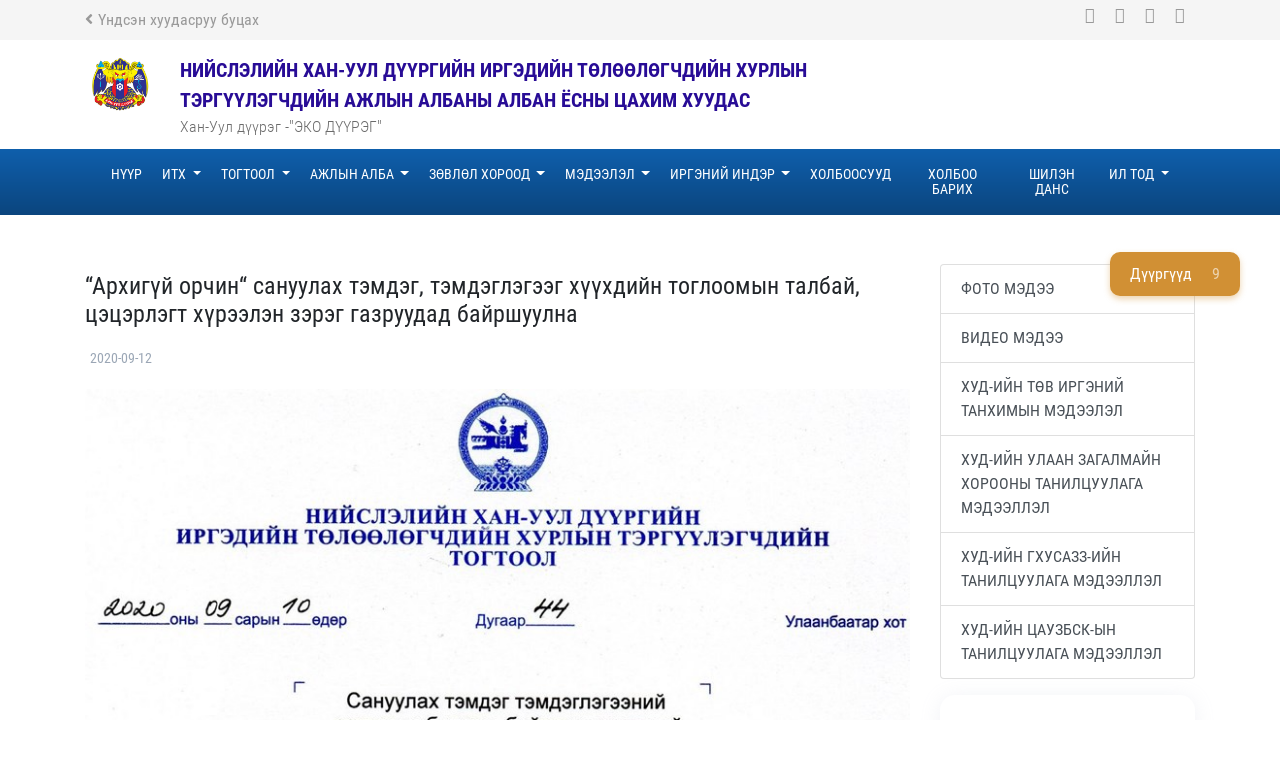

--- FILE ---
content_type: text/html; charset=UTF-8
request_url: http://khan-uul.ub.khural.mn/n/181207
body_size: 12674
content:
<!DOCTYPE html>
<html>
<head>
	<meta charset="utf-8">
	<meta name="viewport" content="width=device-width, initial-scale=1, shrink-to-fit=no">
	<title>“Архигүй орчин“ сануулах тэмдэг, тэмдэглэгээг хүүхдийн тоглоомын талбай, цэцэрлэгт хүрээлэн зэрэг газруудад байршуулна</title>
  <meta name="description" content="Нутгийн өөрөө удирдах байгууллага нь аймаг, нийслэл, сум, дүүрэгт тухайн нутаг дэвсгэрийн иргэдийн Төлөөлөгчдийн Хурал, баг, хороонд иргэдийн Нийтийн Хурал байна.">
  <meta name="author" content="Онлайнсолюшнс ХХК">
	<!-- facebook -->
	<meta property="og:url" content="http://khan-uul.ub.khural.mn/n/181207" />
	<meta property="og:type" content="website" />
	<meta property="og:title" content="“Архигүй орчин“ сануулах тэмдэг, тэмдэглэгээг хүүхдийн тоглоомын талбай, цэцэрлэгт хүрээлэн зэрэг газруудад байршуулна" />
	<meta property="og:image" content="http://103.17.109.33/medias/f50c2c3c-c20e-4920-888c-d15d0b82e034.jpg?w=850" /> 
	<meta property="og:description" content="Нутгийн өөрөө удирдах байгууллага нь аймаг, нийслэл, сум, дүүрэгт тухайн нутаг дэвсгэрийн иргэдийн Төлөөлөгчдийн Хурал, баг, хороонд иргэдийн Нийтийн Хурал байна." />
	<!-- twitter -->
	<meta name="twitter:card" content="summary" />
	<meta name="twitter:site" content="@khuralmn" />
	<meta name="twitter:title" content="“Архигүй орчин“ сануулах тэмдэг, тэмдэглэгээг хүүхдийн тоглоомын талбай, цэцэрлэгт хүрээлэн зэрэг газруудад байршуулна" />
	<meta name="twitter:description" content="Нутгийн өөрөө удирдах байгууллага нь аймаг, нийслэл, сум, дүүрэгт тухайн нутаг дэвсгэрийн иргэдийн Төлөөлөгчдийн Хурал, баг, хороонд иргэдийн Нийтийн Хурал байна." />
	<meta name="twitter:image" content="http://103.17.109.33/medias/f50c2c3c-c20e-4920-888c-d15d0b82e034.jpg?w=850" /> 
	
	<link href="/assets/css/owl.carousel.css" rel="stylesheet" type="text/css"/>
	<link href="/assets/css/owl.theme.default.css" rel="stylesheet" type="text/css"/>
	<link href="/assets/css/bootstrap.min.css" rel="stylesheet" type="text/css">
	<link rel="stylesheet" href="/themes/boot/assets/vendor/fontawesome-free/css/all.min.css">
	<link href="/assets/css/main_default.css" rel="stylesheet" type="text/css"/>	
	<style >[wire\:loading], [wire\:loading\.delay], [wire\:loading\.inline-block], [wire\:loading\.inline], [wire\:loading\.block], [wire\:loading\.flex], [wire\:loading\.table], [wire\:loading\.grid], [wire\:loading\.inline-flex] {display: none;}[wire\:loading\.delay\.shortest], [wire\:loading\.delay\.shorter], [wire\:loading\.delay\.short], [wire\:loading\.delay\.long], [wire\:loading\.delay\.longer], [wire\:loading\.delay\.longest] {display:none;}[wire\:offline] {display: none;}[wire\:dirty]:not(textarea):not(input):not(select) {display: none;}input:-webkit-autofill, select:-webkit-autofill, textarea:-webkit-autofill {animation-duration: 50000s;animation-name: livewireautofill;}@keyframes livewireautofill { from {} }</style>

</head>
<body class="country-body">
	<div class="container-fluid">
		<div class="row top-line">
			<div class="container">
				<div class="row">
					<div class="col-6">
						<a href="http://khural.mn" class="back-home"><i class="fa fa-angle-left"></i>Үндсэн хуудасруу буцах</a>
					</div>
					<div class="col-6 text-right">
						<ul class="top-line-social">
							<li>
								<a href=""><i class="fa fa-facebook"></i></a>
							</li>
							<li>
								<a href=""><i class="fa fa-twitter"></i></a>
							</li>
							<li>
								<a href=""><i class="fa fa-youtube"></i></a>
							</li>
							<li>
								<a href=""><i class="fa fa-instagram"></i></a>
							</li>
						</ul>
					</div>
				</div>
			</div>
		</div>		<div class="row header">
			<div class="container">
				<div class="row">
					<div class="col-lg-12 col-md-12 col-sm-12 logo-wrapper">
						<div class="row">
							<div class="col-3 col-lg-1 col-md-4 logo">
								<a href="/"><img src="/storage/pictures/logo/1e011989-1094-4f49-bfa5-38e714950be7.jpg" style="width:70px"></a>
							</div>
							<div class="col-7 col-lg-7 col-md-8 organization-name">
								<p class="default-name">
									НИЙСЛЭЛИЙН ХАН-УУЛ ДҮҮРГИЙН ИРГЭДИЙН ТӨЛӨӨЛӨГЧДИЙН ХУРЛЫН ТЭРГҮҮЛЭГЧДИЙН АЖЛЫН АЛБАНЫ АЛБАН ЁСНЫ ЦАХИМ ХУУДАС 
								</p>
								<p class="mobile-name">
									НИЙСЛЭЛИЙН ХАН-УУЛ ДҮҮРГИЙН ИРГЭДИЙН ТӨЛӨӨЛӨГЧДИЙН ХУРЛЫН ТЭРГҮҮЛЭГЧДИЙН АЖЛЫН АЛБАНЫ АЛБАН ЁСНЫ ЦАХИМ ХУУДАС 
								</p>
								<span class="default-name">Хан-Уул дүүрэг -&quot;ЭКО ДҮҮРЭГ&quot;</span>
								<span class="mobile-name">Хан-Уул дүүрэг -&quot;ЭКО ДҮҮРЭГ&quot;</span>
							</div>
							<div class="col-2 col-lg-2 col-md-2 mobile-menu">
								<button class="navbar-toggler" type="button" data-toggle="collapse" data-target="#navbarNavDropdown" aria-controls="navbarNavDropdown" aria-expanded="false" aria-label="Toggle navigation">
								   <i class="fa fa-bars"></i></button>
							</div>
						</div>
					</div>					
				</div>
			</div>
		</div>		<div class="row">
			<div class="col-lg-12 col-md-12 col-sm-12 country-menu">
				<div class="container">
					<nav class="navbar navbar-expand-md navbar-light">
					  <div class="collapse navbar-collapse" id="navbarNavDropdown">
						<ul class="navbar-nav">
																					 										 
									<li class="nav-item">
										<a class="nav-link" href="/c/487" style="text-transform: uppercase;">
											Нүүр
										</a>
									</li>
									 
								 
              							 																		  <li class="nav-item dropdown">
									  <a class="nav-link dropdown-toggle" href="#!" id="navbarDropdownMenuLink" data-toggle="dropdown" aria-haspopup="true" aria-expanded="false">
										  ИТХ
									  </a>
									  <ul class="dropdown-menu dropdown-menu-left" aria-labelledby="navbarDropdownMenuLink">
                    																						<li>
												<a class="dropdown-item" href="/cv?type=8">	
													Дарга
												</a>
                      </li>
																																											<li>
												<a class="dropdown-item" href="/cv?type=15">	
													Зөвлөл
												</a>
                      </li>
																																											<li>
												<a class="dropdown-item" href="/cv?type=16">	
													Төлөөлөгчид
												</a>
                      </li>
																																											<li>
												<a class="dropdown-item" href="/c/17454">	
													ИНХ-ын дарга
												</a>
                      </li>
																																											<li>
												<a class="dropdown-item" href="/n/59724">	
													Хороодын Иргэний танхимын ажилчид
												</a>
                      </li>
																														  </ul>
								  </li>
                   
								 
              							 																		  <li class="nav-item dropdown">
									  <a class="nav-link dropdown-toggle" href="#!" id="navbarDropdownMenuLink" data-toggle="dropdown" aria-haspopup="true" aria-expanded="false">
										  Тогтоол
									  </a>
									  <ul class="dropdown-menu dropdown-menu-left" aria-labelledby="navbarDropdownMenuLink">
                    																						<li>
												<a class="dropdown-item" href="/c/17548">	
													ИТХ-ын Хуралдааны тогтоол
												</a>
                      </li>
																																											<li>
												<a class="dropdown-item" href="/c/17547">	
													ИТХ-ын Зөвлөлийн хуралдааны тогтоол
												</a>
                      </li>
																														  </ul>
								  </li>
                   
								 
              							 																		  <li class="nav-item dropdown">
									  <a class="nav-link dropdown-toggle" href="#!" id="navbarDropdownMenuLink" data-toggle="dropdown" aria-haspopup="true" aria-expanded="false">
										  Ажлын алба
									  </a>
									  <ul class="dropdown-menu dropdown-menu-left" aria-labelledby="navbarDropdownMenuLink">
                    																						<li>
												<a class="dropdown-item" href="">	
													Хуралдаан зохион байгуулалтын хэлтэс
												</a>
                      </li>
																																											<li>
												<a class="dropdown-item" href="">	
													Хууль, эрх зүй, олон нийттэй харилцах хэлтэс
												</a>
                      </li>
																																											<li>
												<a class="dropdown-item" href="">	
													Санхүү захиргааны хэлтэс
												</a>
                      </li>
																														  </ul>
								  </li>
                   
								 
              							 																		  <li class="nav-item dropdown">
									  <a class="nav-link dropdown-toggle" href="#!" id="navbarDropdownMenuLink" data-toggle="dropdown" aria-haspopup="true" aria-expanded="false">
										  Зөвлөл хороод
									  </a>
									  <ul class="dropdown-menu dropdown-menu-left" aria-labelledby="navbarDropdownMenuLink">
                    																						<li>
												<a class="dropdown-item" href="">	
													Гэмт хэргээс Урдчилан Сэргийлэх ажлыг зохицуулах Салбар зөвлөл
												</a>
                      </li>
																																											<li>
												<a class="dropdown-item" href="">	
													Цагаатгах ажлыг удирдан зохион байгуулах салбар комисс
												</a>
                      </li>
																																											<li>
												<a class="dropdown-item" href="">	
													Гамшгийн эрсдлийг бууруулах орон нутгийн зөвлөл
												</a>
                      </li>
																																											<li>
												<a class="dropdown-item" href="">	
													Хан-Уул дүүргийн Улаан загалмайн хороо
												</a>
                      </li>
																														  </ul>
								  </li>
                   
								 
              							 																		  <li class="nav-item dropdown">
									  <a class="nav-link dropdown-toggle" href="#!" id="navbarDropdownMenuLink" data-toggle="dropdown" aria-haspopup="true" aria-expanded="false">
										  Мэдээлэл
									  </a>
									  <ul class="dropdown-menu dropdown-menu-left" aria-labelledby="navbarDropdownMenuLink">
                    																						<li>
												<a class="dropdown-item" href="/c/487">	
													Фото мэдээ
												</a>
                      </li>
																																											<li>
												<a class="dropdown-item" href="/c/487">	
													Видео мэдээ
												</a>
                      </li>
																																											<li>
												<a class="dropdown-item" href="/c/487">	
													Ярилцлага
												</a>
                      </li>
																														  </ul>
								  </li>
                   
								 
              							 																		  <li class="nav-item dropdown">
									  <a class="nav-link dropdown-toggle" href="#!" id="navbarDropdownMenuLink" data-toggle="dropdown" aria-haspopup="true" aria-expanded="false">
										  Иргэний индэр
									  </a>
									  <ul class="dropdown-menu dropdown-menu-left" aria-labelledby="navbarDropdownMenuLink">
                    																						<li>
												<a class="dropdown-item" href="forums">	
													Хэлэлцүүлэг
												</a>
                      </li>
																																											<li>
												<a class="dropdown-item" href="polls">	
													Санал асуулга
												</a>
                      </li>
																														  </ul>
								  </li>
                   
								 
              							 										 
									<li class="nav-item">
										<a class="nav-link" href="/links" style="text-transform: uppercase;">
											Холбоосууд
										</a>
									</li>
									 
								 
              							 										 
									<li class="nav-item">
										<a class="nav-link" href="/contact" style="text-transform: uppercase;">
											Холбоо барих
										</a>
									</li>
									 
								 
              							 										 
									<li class="nav-item">
										<a class="nav-link" href="http://www.shilendans.gov.mn/org/4491" style="text-transform: uppercase;">
											Шилэн данс
										</a>
									</li>
									 
								 
              							 																		  <li class="nav-item dropdown">
									  <a class="nav-link dropdown-toggle" href="#!" id="navbarDropdownMenuLink" data-toggle="dropdown" aria-haspopup="true" aria-expanded="false">
										  Ил Тод 
									  </a>
									  <ul class="dropdown-menu dropdown-menu-left" aria-labelledby="navbarDropdownMenuLink">
                    																						<li>
												<a class="dropdown-item" href="/c/18463">	
													Санхүүгийн тайлан
												</a>
                      </li>
																																											<li>
												<a class="dropdown-item" href="/c/18459">	
													Байгууллагын төсөв,орон тоо
												</a>
                      </li>
																																											<li>
												<a class="dropdown-item" href="/c/18462">	
													Төсвийн гүйцэтгэлийн мэдээ 
												</a>
                      </li>
																																											<li>
												<a class="dropdown-item" href="/c/18464">	
													Хяналт шалгалт дүгнэлт
												</a>
                      </li>
																														  </ul>
								  </li>
                   
								 
              														
						</ul>
					  </div>
					</nav>
				</div>
			</div>
		</div>		<ul id="right-fixed-menu">
		<li>
			<a href="#" data-toggle="modal" data-target="#sum-modal">Дүүргүүд<span>9</span></a>
		</li>
	</ul>
		    <div class="row"> 
			<div class="container article-detail">
				<div class="row mt-5 mb-5">
					<div class="col-lg-9 mb-3">
						<h3 class="mt-2">“Архигүй орчин“ сануулах тэмдэг, тэмдэглэгээг хүүхдийн тоглоомын талбай, цэцэрлэгт хүрээлэн зэрэг газруудад байршуулна</h3>
            <div class="row" style="margin-bottom: 10px;">
              <div class="col-5">
                <p class="date">
									<i class="fa fa-calendar-o"></i>2020-09-12
								</p>
              </div>
              <div class="col-7 text-right">
                <!-- share btns -->
                <div class="addthis_inline_share_toolbox_5j7t"></div>
              </div>
            </div>
						
						<!-- Эхэнд гарах зураг -->
												<img class="img-fluid" src="http://103.17.109.33/medias/f50c2c3c-c20e-4920-888c-d15d0b82e034.jpg?w=850">
												
            <div id="content">

							              <div class="kvgmc6g5 cxmmr5t8 oygrvhab hcukyx3x c1et5uql ii04i59q" style="overflow-wrap: break-word; margin: 0px; white-space: pre-wrap; font-family: &quot;Segoe UI Historic&quot;, &quot;Segoe UI&quot;, Helvetica, Arial, sans-serif; color: rgb(5, 5, 5); font-size: 15px;"><div dir="auto" style="font-family: inherit;"><span style="font-family: inherit;">Хан-Уул дүүргийн Иргэдийн Төлөөлөгчдийн хурал, Засаг даргын тамгын газар, дүүргийн ГХУСАЗСЗөвлөл хамтран  “Архигүй орчин” хөтөлбөрийг хэрэгжүүлж байна. Уг хөтөлбөр нь архи  согтууруулах ундааны хор хөнөөлийг олон нийтэд таниулах,  гэр бүлийн хүчирхийлэл,  аливаа гэмт хэргээс  урьдчилан сэргийлэх зорилготой  юм. </span><br></div></div><div class="o9v6fnle cxmmr5t8 oygrvhab hcukyx3x c1et5uql ii04i59q" style="overflow-wrap: break-word; margin: 0.5em 0px 0px; white-space: pre-wrap; font-family: &quot;Segoe UI Historic&quot;, &quot;Segoe UI&quot;, Helvetica, Arial, sans-serif; color: rgb(5, 5, 5); font-size: 15px;"><div dir="auto" style="font-family: inherit;">Тэгвэл тус хөтөлбөрийн хүрээнд ХУД-ийн ИТХ-ын  тэргүүлэгчдийн №44 дүгээр тогтоолоор дүүргийн нутаг дэвсгэрийн хэмжээнд нийтийн эзэмшлийн гудамж талбайд "Архигүй орчин" сануулах тэмдэг тэмдэглэгээг  байршуулах, тус ажлыг зохион байгуулах, хэрэгжилтэд хяналт тавьж ажиллахыг холбогдох албаны хүмүүст үүрэг болголоо.</div><div dir="auto" style="font-family: inherit;">"Архигүй орчин" сануулах тэмдэг тэмдэглэгээний загварыг болон байршуулах газруудын чиглэлийг гаргажээ. Үүнд:</div><div dir="auto" style="font-family: inherit;">• Хүүхдийн тоглоомын талбай</div><div dir="auto" style="font-family: inherit;">• Спортын талбай</div><div dir="auto" style="font-family: inherit;">• Цэцэрлэгт хүрээлэн</div><div dir="auto" style="font-family: inherit;">• Нийтийн эзэмшлийн гудамж талбай зэрэг газруудад байршуулахаар ажиллаж байна.</div></div>
							
							
														
            </div>

						
						 
																												
						 
							<!-- зураг ба файл -->
														
														<div class="mt-3">
								<img src="http://103.17.109.33/medias/455053e7-d431-4c9f-ae77-b6292a8a205b.jpg?w=850" alt="" class="img-fluid">
							</div>
																				
						            
					</div>
					<div class="col-lg-3">
						<div class="list-group mb-3">
														<a style="text-transform: uppercase;" href="/c/488" class="list-group-item list-group-item-action">Фото мэдээ</a>
														<a style="text-transform: uppercase;" href="/c/489" class="list-group-item list-group-item-action">Видео мэдээ</a>
														<a style="text-transform: uppercase;" href="/c/17565" class="list-group-item list-group-item-action">ХУД-ийн Төв Иргэний танхимын мэдээлэл</a>
														<a style="text-transform: uppercase;" href="/c/17578" class="list-group-item list-group-item-action">ХУД-ийн Улаан ЗАГАЛМАЙН хорооны танилцуулага мэдээллэл</a>
														<a style="text-transform: uppercase;" href="/c/17579" class="list-group-item list-group-item-action">ХУД-ийн ГХУСАЗЗ-ийн танилцуулага мэдээллэл</a>
														<a style="text-transform: uppercase;" href="/c/17651" class="list-group-item list-group-item-action">ХУД-ийн ЦАУЗБСК-ын танилцуулага  мэдээллэл</a>
														
						</div>
												
						<div wire:id="L9RNSp9baHaw4Oe0aCxn" wire:initial-data="{&quot;fingerprint&quot;:{&quot;id&quot;:&quot;L9RNSp9baHaw4Oe0aCxn&quot;,&quot;name&quot;:&quot;poll-form&quot;,&quot;locale&quot;:&quot;en&quot;,&quot;path&quot;:&quot;n\/181207&quot;,&quot;method&quot;:&quot;GET&quot;,&quot;v&quot;:&quot;acj&quot;},&quot;effects&quot;:{&quot;listeners&quot;:[]},&quot;serverMemo&quot;:{&quot;children&quot;:[],&quot;errors&quot;:[],&quot;htmlHash&quot;:&quot;18ffdd48&quot;,&quot;data&quot;:{&quot;site_id&quot;:10,&quot;poll_id&quot;:null,&quot;poll&quot;:[],&quot;questions&quot;:{&quot;3&quot;:{&quot;t&quot;:8384,&quot;n&quot;:&quot;\u0421\u0430\u0439\u043d \u0442\u0443\u0440\u0448\u043b\u0430\u0433\u0430&quot;},&quot;4&quot;:{&quot;t&quot;:1061,&quot;n&quot;:&quot;\u0425\u0443\u0443\u043b\u044c \u0442\u043e\u0433\u0442\u043e\u043e\u043c\u0436&quot;},&quot;5&quot;:{&quot;t&quot;:316,&quot;n&quot;:&quot;\u0426\u0430\u0445\u0438\u043c \u0445\u0438\u0447\u044d\u044d\u043b&quot;},&quot;6&quot;:{&quot;t&quot;:344,&quot;n&quot;:&quot;\u0413\u0430\u0440\u044b\u043d \u0430\u0432\u043b\u0430\u0433\u0430&quot;}},&quot;total_vote&quot;:10105,&quot;answer&quot;:null,&quot;is_voted&quot;:0,&quot;voted&quot;:null,&quot;link_to_others&quot;:true},&quot;dataMeta&quot;:{&quot;models&quot;:{&quot;poll&quot;:{&quot;class&quot;:&quot;App\\Models\\Poll&quot;,&quot;id&quot;:3,&quot;relations&quot;:[&quot;questions&quot;],&quot;connection&quot;:&quot;mysql&quot;,&quot;collectionClass&quot;:null}}},&quot;checksum&quot;:&quot;8b3982f3b0af41ff4562e0051792a982f9bd5ea4eef79de0e41b759189039dcd&quot;}}" class="special-block">
    <h4>ТА KHURAL.MN –Д ЯМАР ЧИГЛЭЛИЙН МЭДЭЭ ОРУУЛАХ ХЭРЭГТЭЙ ГЭЖ ҮЗЭЖ БАЙНА ВЭ?</h4>санал өгсөн: 10105 
    <hr>
    <form action="#">
                    <div class="custom-control custom-radio mb-3">
            <input type="radio" wire:model="answer" value="3" id="customRadio3" name="answer" class="custom-control-input" >
            <label class="custom-control-label" for="customRadio3">Сайн туршлага</label>
            <div class="progress mt-1">
                                <div class="progress-bar progress-bar-striped" role="progressbar" style="width: 83%" aria-valuenow="83" aria-valuemin="0" aria-valuemax="100">
                8384 / 83%
                </div>
            </div>
        </div>
                <div class="custom-control custom-radio mb-3">
            <input type="radio" wire:model="answer" value="4" id="customRadio4" name="answer" class="custom-control-input" >
            <label class="custom-control-label" for="customRadio4">Хууль тогтоомж</label>
            <div class="progress mt-1">
                                <div class="progress-bar progress-bar-striped" role="progressbar" style="width: 10%" aria-valuenow="10" aria-valuemin="0" aria-valuemax="100">
                1061 / 10%
                </div>
            </div>
        </div>
                <div class="custom-control custom-radio mb-3">
            <input type="radio" wire:model="answer" value="5" id="customRadio5" name="answer" class="custom-control-input" >
            <label class="custom-control-label" for="customRadio5">Цахим хичээл</label>
            <div class="progress mt-1">
                                <div class="progress-bar progress-bar-striped" role="progressbar" style="width: 3%" aria-valuenow="3" aria-valuemin="0" aria-valuemax="100">
                316 / 3%
                </div>
            </div>
        </div>
                <div class="custom-control custom-radio mb-3">
            <input type="radio" wire:model="answer" value="6" id="customRadio6" name="answer" class="custom-control-input" >
            <label class="custom-control-label" for="customRadio6">Гарын авлага</label>
            <div class="progress mt-1">
                                <div class="progress-bar progress-bar-striped" role="progressbar" style="width: 3%" aria-valuenow="3" aria-valuemin="0" aria-valuemax="100">
                344 / 3%
                </div>
            </div>
        </div>
            
    <div class="row">
        <div class="col">
                        <button wire:click.prevent="postSanal" class="btn btn-sm btn-outline-primary form-control">Санал өгөх</button>
                    </div>
    </div>
    </form>
        <div class="row mt-2">
        <div class="col text-right">
            <a href="/polls" class="no-background-more">
                Бусад санал асуулга <i class="fa fa-long-arrow-right"></i>
            </a>
        </div>
    </div>
    </div>
<!-- Livewire Component wire-end:L9RNSp9baHaw4Oe0aCxn -->					</div>
				</div>
			</div>
		</div>
		
		<div class="modal fade right-menu-modal" id="sum-modal" tabindex="-1" role="dialog" aria-labelledby="duureg-modal" aria-hidden="true">
			<div class="modal-dialog" role="document">
				<div class="modal-content">
					<div class="modal-header">
				        <button type="button" class="close" data-dismiss="modal">&times;</button>
				     </div>
					<div class="modal-body">
						<ul class="modal-country-list">
														<li>
								<a href="http://baganuur.ub.khural.mn">Багануур</a>
							</li>
														<li>
								<a href="http://bagakhangai.ub.khural.mn">Багахангай</a>
							</li>
														<li>
								<a href="http://bayangol.ub.khural.mn">Баянгол</a>
							</li>
														<li>
								<a href="http://bayanzurkh.ub.khural.mn">Баянзүрх</a>
							</li>
														<li>
								<a href="http://nalaikh.ub.khural.mn">Налайх</a>
							</li>
														<li>
								<a href="http://songinokhairkhan.ub.khural.mn">Сонгинохайрхан</a>
							</li>
														<li>
								<a href="http://sukhbaatar.ub.khural.mn">Сүхбаатар</a>
							</li>
														<li>
								<a href="http://khan-uul.ub.khural.mn">Хан-Уул</a>
							</li>
														<li>
								<a href="http://chingeltei.ub.khural.mn">Чингэлтэй</a>
							</li>
													</ul>
					</div>
				</div>
			</div>
		</div>		<div class="row footer green-gradient">
			<div class="container">
				<div class="row footer-info-section">
					<div class="col-lg-8">
						<a href="" class="logo-wrapper">
							<div class="row">
								<div class="col-3 col-lg-2 col-md-2 logo">
									<img src="/storage/pictures/logo/1e011989-1094-4f49-bfa5-38e714950be7.jpg" style="width:70px">
								</div>
								<div class="col-9 col-lg-10 col-md-10 organization-name white">
									<p class="default-name">
										НИЙСЛЭЛИЙН ХАН-УУЛ ДҮҮРГИЙН ИРГЭДИЙН ТӨЛӨӨЛӨГЧДИЙН ХУРЛЫН ТЭРГҮҮЛЭГЧДИЙН АЖЛЫН АЛБАНЫ АЛБАН ЁСНЫ ЦАХИМ ХУУДАС 
									</p>
									<p class="mobile-name">
										НИЙСЛЭЛИЙН ХАН-УУЛ ДҮҮРГИЙН ИРГЭДИЙН ТӨЛӨӨЛӨГЧДИЙН ХУРЛЫН ТЭРГҮҮЛЭГЧДИЙН АЖЛЫН АЛБАНЫ АЛБАН ЁСНЫ ЦАХИМ ХУУДАС 
									</p>
									<span class="default-name" style="color:#cecece">Хан-Уул дүүрэг -&quot;ЭКО ДҮҮРЭГ&quot;</span>
									<span class="mobile-name">Хан-Уул дүүрэг -&quot;ЭКО ДҮҮРЭГ&quot;</span>
									
								</div>
							</div>
						</a>
						<div class="row footer-copyright-section mt-3">
							<div class="col-lg-8">
								© 2014-2022 Khural.mn. Бүх эрх хуулиар хамгаалагдсан.
								<p>Швейцарын Засгийн газрын санхүүжилттэй “Монгол Улсын төлөөллийн байгууллагыг бэхжүүлэх нь” төслөөс дэмжлэг үзүүлэв.</p>
								<p>	Хөгжүүлсэн: Онлайнсолюшнс ХХК. 2020-2026он.</p>
							</div>
						
						</div>
					</div>
					<div class="col-lg-4">
						<div class="row footer-stats">
							<!--
							<div class="col-6 col-md-4">
								<p>Өнөөдөр</p>
								<span>16121</span>
							</div>
							<div class="col-6 col-md-4">
								<p>Нийт</p>
								<span>1213512</span>
							</div>
							-->
							<div class="col-lg-12 col-md-4 col-sm-12">
								<p style="margin-top: 0px">Монгол Улс,УЛААНБААТАР ХОТ ХАН-УУЛ ДҮҮРЭГ ИРГЭДЭД ҮЙЛЧЛЭХ ТӨВ БАЙР</p>
								<p style="margin-bottom: 0px">Утас:  +976 70132496 </p>
								<p style="margin-top: 0px">Э-Мэйл: contact@KHAN-UUL.UB.KHURAL.MN</p>
							</div>
							<div class="col-lg-12 col-md-4 col-sm-12">
								<p>Сошиал холбоосууд</p>
								<ul class="social">
																		<li>
										<a href="https://www.facebook.com/khanuuldist/"><i class="fab fa-facebook"></i></a>
									</li>
																																												</ul>
							</div>
						</div>
					</div>
				</div>
				
				
				
				
			</div>
		</div>	</div>
	<script src="/assets/js/jquery-3.5.1.min.js"></script>
	<script src="/assets/js/bootstrap.bundle.min.js"></script>
	<script src="/assets/js/owl.carousel.min.js"></script>
	<script src="/vendor/livewire/livewire.js?id=90730a3b0e7144480175" data-turbo-eval="false" data-turbolinks-eval="false" ></script><script data-turbo-eval="false" data-turbolinks-eval="false" >window.livewire = new Livewire();window.Livewire = window.livewire;window.livewire_app_url = '';window.livewire_token = 'nWIWyX3tQdABYZsgCI7ynMqXtsWlgaoX9ERR4bx4';window.deferLoadingAlpine = function (callback) {window.addEventListener('livewire:load', function () {callback();});};let started = false;window.addEventListener('alpine:initializing', function () {if (! started) {window.livewire.start();started = true;}});document.addEventListener("DOMContentLoaded", function () {if (! started) {window.livewire.start();started = true;}});</script>
	<!-- Global site tag (gtag.js) - Google Analytics -->
<script async src="https://www.googletagmanager.com/gtag/js?id=G-SNS0XZT4HR"></script>
<script>
  window.dataLayer = window.dataLayer || [];
  function gtag(){dataLayer.push(arguments);}
  gtag('js', new Date());

  gtag('config', 'G-SNS0XZT4HR');
</script>
	<script src="https://cdn.jsdelivr.net/npm/sweetalert2@10"></script>
	<script>
    /**** Livewire Alert Scripts ****/
    (()=>{var __webpack_modules__={757:(e,t,r)=>{e.exports=r(666)},666:e=>{var t=function(e){"use strict";var t,r=Object.prototype,n=r.hasOwnProperty,o="function"==typeof Symbol?Symbol:{},i=o.iterator||"@@iterator",a=o.asyncIterator||"@@asyncIterator",c=o.toStringTag||"@@toStringTag";function s(e,t,r){return Object.defineProperty(e,t,{value:r,enumerable:!0,configurable:!0,writable:!0}),e[t]}try{s({},"")}catch(e){s=function(e,t,r){return e[t]=r}}function l(e,t,r,n){var o=t&&t.prototype instanceof y?t:y,i=Object.create(o.prototype),a=new x(n||[]);return i._invoke=function(e,t,r){var n=f;return function(o,i){if(n===p)throw new Error("Generator is already running");if(n===d){if("throw"===o)throw i;return S()}for(r.method=o,r.arg=i;;){var a=r.delegate;if(a){var c=L(a,r);if(c){if(c===h)continue;return c}}if("next"===r.method)r.sent=r._sent=r.arg;else if("throw"===r.method){if(n===f)throw n=d,r.arg;r.dispatchException(r.arg)}else"return"===r.method&&r.abrupt("return",r.arg);n=p;var s=u(e,t,r);if("normal"===s.type){if(n=r.done?d:_,s.arg===h)continue;return{value:s.arg,done:r.done}}"throw"===s.type&&(n=d,r.method="throw",r.arg=s.arg)}}}(e,r,a),i}function u(e,t,r){try{return{type:"normal",arg:e.call(t,r)}}catch(e){return{type:"throw",arg:e}}}e.wrap=l;var f="suspendedStart",_="suspendedYield",p="executing",d="completed",h={};function y(){}function v(){}function m(){}var b={};s(b,i,(function(){return this}));var w=Object.getPrototypeOf,g=w&&w(w(D([])));g&&g!==r&&n.call(g,i)&&(b=g);var O=m.prototype=y.prototype=Object.create(b);function E(e){["next","throw","return"].forEach((function(t){s(e,t,(function(e){return this._invoke(t,e)}))}))}function k(e,t){function r(o,i,a,c){var s=u(e[o],e,i);if("throw"!==s.type){var l=s.arg,f=l.value;return f&&"object"==typeof f&&n.call(f,"__await")?t.resolve(f.__await).then((function(e){r("next",e,a,c)}),(function(e){r("throw",e,a,c)})):t.resolve(f).then((function(e){l.value=e,a(l)}),(function(e){return r("throw",e,a,c)}))}c(s.arg)}var o;this._invoke=function(e,n){function i(){return new t((function(t,o){r(e,n,t,o)}))}return o=o?o.then(i,i):i()}}function L(e,r){var n=e.iterator[r.method];if(n===t){if(r.delegate=null,"throw"===r.method){if(e.iterator.return&&(r.method="return",r.arg=t,L(e,r),"throw"===r.method))return h;r.method="throw",r.arg=new TypeError("The iterator does not provide a 'throw' method")}return h}var o=u(n,e.iterator,r.arg);if("throw"===o.type)return r.method="throw",r.arg=o.arg,r.delegate=null,h;var i=o.arg;return i?i.done?(r[e.resultName]=i.value,r.next=e.nextLoc,"return"!==r.method&&(r.method="next",r.arg=t),r.delegate=null,h):i:(r.method="throw",r.arg=new TypeError("iterator result is not an object"),r.delegate=null,h)}function j(e){var t={tryLoc:e[0]};1 in e&&(t.catchLoc=e[1]),2 in e&&(t.finallyLoc=e[2],t.afterLoc=e[3]),this.tryEntries.push(t)}function P(e){var t=e.completion||{};t.type="normal",delete t.arg,e.completion=t}function x(e){this.tryEntries=[{tryLoc:"root"}],e.forEach(j,this),this.reset(!0)}function D(e){if(e){var r=e[i];if(r)return r.call(e);if("function"==typeof e.next)return e;if(!isNaN(e.length)){var o=-1,a=function r(){for(;++o<e.length;)if(n.call(e,o))return r.value=e[o],r.done=!1,r;return r.value=t,r.done=!0,r};return a.next=a}}return{next:S}}function S(){return{value:t,done:!0}}return v.prototype=m,s(O,"constructor",m),s(m,"constructor",v),v.displayName=s(m,c,"GeneratorFunction"),e.isGeneratorFunction=function(e){var t="function"==typeof e&&e.constructor;return!!t&&(t===v||"GeneratorFunction"===(t.displayName||t.name))},e.mark=function(e){return Object.setPrototypeOf?Object.setPrototypeOf(e,m):(e.__proto__=m,s(e,c,"GeneratorFunction")),e.prototype=Object.create(O),e},e.awrap=function(e){return{__await:e}},E(k.prototype),s(k.prototype,a,(function(){return this})),e.AsyncIterator=k,e.async=function(t,r,n,o,i){void 0===i&&(i=Promise);var a=new k(l(t,r,n,o),i);return e.isGeneratorFunction(r)?a:a.next().then((function(e){return e.done?e.value:a.next()}))},E(O),s(O,c,"Generator"),s(O,i,(function(){return this})),s(O,"toString",(function(){return"[object Generator]"})),e.keys=function(e){var t=[];for(var r in e)t.push(r);return t.reverse(),function r(){for(;t.length;){var n=t.pop();if(n in e)return r.value=n,r.done=!1,r}return r.done=!0,r}},e.values=D,x.prototype={constructor:x,reset:function(e){if(this.prev=0,this.next=0,this.sent=this._sent=t,this.done=!1,this.delegate=null,this.method="next",this.arg=t,this.tryEntries.forEach(P),!e)for(var r in this)"t"===r.charAt(0)&&n.call(this,r)&&!isNaN(+r.slice(1))&&(this[r]=t)},stop:function(){this.done=!0;var e=this.tryEntries[0].completion;if("throw"===e.type)throw e.arg;return this.rval},dispatchException:function(e){if(this.done)throw e;var r=this;function o(n,o){return c.type="throw",c.arg=e,r.next=n,o&&(r.method="next",r.arg=t),!!o}for(var i=this.tryEntries.length-1;i>=0;--i){var a=this.tryEntries[i],c=a.completion;if("root"===a.tryLoc)return o("end");if(a.tryLoc<=this.prev){var s=n.call(a,"catchLoc"),l=n.call(a,"finallyLoc");if(s&&l){if(this.prev<a.catchLoc)return o(a.catchLoc,!0);if(this.prev<a.finallyLoc)return o(a.finallyLoc)}else if(s){if(this.prev<a.catchLoc)return o(a.catchLoc,!0)}else{if(!l)throw new Error("try statement without catch or finally");if(this.prev<a.finallyLoc)return o(a.finallyLoc)}}}},abrupt:function(e,t){for(var r=this.tryEntries.length-1;r>=0;--r){var o=this.tryEntries[r];if(o.tryLoc<=this.prev&&n.call(o,"finallyLoc")&&this.prev<o.finallyLoc){var i=o;break}}i&&("break"===e||"continue"===e)&&i.tryLoc<=t&&t<=i.finallyLoc&&(i=null);var a=i?i.completion:{};return a.type=e,a.arg=t,i?(this.method="next",this.next=i.finallyLoc,h):this.complete(a)},complete:function(e,t){if("throw"===e.type)throw e.arg;return"break"===e.type||"continue"===e.type?this.next=e.arg:"return"===e.type?(this.rval=this.arg=e.arg,this.method="return",this.next="end"):"normal"===e.type&&t&&(this.next=t),h},finish:function(e){for(var t=this.tryEntries.length-1;t>=0;--t){var r=this.tryEntries[t];if(r.finallyLoc===e)return this.complete(r.completion,r.afterLoc),P(r),h}},catch:function(e){for(var t=this.tryEntries.length-1;t>=0;--t){var r=this.tryEntries[t];if(r.tryLoc===e){var n=r.completion;if("throw"===n.type){var o=n.arg;P(r)}return o}}throw new Error("illegal catch attempt")},delegateYield:function(e,r,n){return this.delegate={iterator:D(e),resultName:r,nextLoc:n},"next"===this.method&&(this.arg=t),h}},e}(e.exports);try{regeneratorRuntime=t}catch(e){"object"==typeof globalThis?globalThis.regeneratorRuntime=t:Function("r","regeneratorRuntime = r")(t)}}},__webpack_module_cache__={};function __webpack_require__(e){var t=__webpack_module_cache__[e];if(void 0!==t)return t.exports;var r=__webpack_module_cache__[e]={exports:{}};return __webpack_modules__[e](r,r.exports,__webpack_require__),r.exports}__webpack_require__.n=e=>{var t=e&&e.__esModule?()=>e.default:()=>e;return __webpack_require__.d(t,{a:t}),t},__webpack_require__.d=(e,t)=>{for(var r in t)__webpack_require__.o(t,r)&&!__webpack_require__.o(e,r)&&Object.defineProperty(e,r,{enumerable:!0,get:t[r]})},__webpack_require__.o=(e,t)=>Object.prototype.hasOwnProperty.call(e,t);var __webpack_exports__={};(()=>{"use strict";var _babel_runtime_regenerator__WEBPACK_IMPORTED_MODULE_0__=__webpack_require__(757),_babel_runtime_regenerator__WEBPACK_IMPORTED_MODULE_0___default=__webpack_require__.n(_babel_runtime_regenerator__WEBPACK_IMPORTED_MODULE_0__);function ownKeys(e,t){var r=Object.keys(e);if(Object.getOwnPropertySymbols){var n=Object.getOwnPropertySymbols(e);t&&(n=n.filter((function(t){return Object.getOwnPropertyDescriptor(e,t).enumerable}))),r.push.apply(r,n)}return r}function _objectSpread(e){for(var t=1;t<arguments.length;t++){var r=null!=arguments[t]?arguments[t]:{};t%2?ownKeys(Object(r),!0).forEach((function(t){_defineProperty(e,t,r[t])})):Object.getOwnPropertyDescriptors?Object.defineProperties(e,Object.getOwnPropertyDescriptors(r)):ownKeys(Object(r)).forEach((function(t){Object.defineProperty(e,t,Object.getOwnPropertyDescriptor(r,t))}))}return e}function _defineProperty(e,t,r){return t in e?Object.defineProperty(e,t,{value:r,enumerable:!0,configurable:!0,writable:!0}):e[t]=r,e}function asyncGeneratorStep(e,t,r,n,o,i,a){try{var c=e[i](a),s=c.value}catch(e){return void r(e)}c.done?t(s):Promise.resolve(s).then(n,o)}function _asyncToGenerator(e){return function(){var t=this,r=arguments;return new Promise((function(n,o){var i=e.apply(t,r);function a(e){asyncGeneratorStep(i,n,o,a,c,"next",e)}function c(e){asyncGeneratorStep(i,n,o,a,c,"throw",e)}a(void 0)}))}}function evalCallbacksOptions(options){for(var callbacksKeysAllowed=["allowOutsideClick","allowEscapeKey","allowEnterKey","loaderHtml","inputOptions","inputValidator","preConfirm","preDeny","didClose","didDestroy","didOpen","didRender","willClose","willOpen"],_i=0,_callbacksKeysAllowed=callbacksKeysAllowed;_i<_callbacksKeysAllowed.length;_i++){var callbackKey=_callbacksKeysAllowed[_i];options.hasOwnProperty(callbackKey)&&("string"==typeof options[callbackKey]||options[callbackKey]instanceof String)&&options[callbackKey]&&""!=options[callbackKey].trim()&&(options[callbackKey]=eval(options[callbackKey]))}}function afterAlertInteraction(e){if(e.confirmed)return"self"===e.onConfirmed.component?void Livewire.find(e.onConfirmed.id).emitSelf(e.onConfirmed.listener,e.result):void Livewire.emitTo(e.onConfirmed.component,e.onConfirmed.listener,e.result);if(e.isDenied)return"self"===e.onDenied.component?void Livewire.find(e.onDenied.id).emitSelf(e.onDenied.listener,e.result):void Livewire.emitTo(e.onDenied.component,e.onDenied.listener,e.result);if(e.onProgressFinished&&e.dismiss===Swal.DismissReason.timer)return"self"===e.onProgressFinished.component?void Livewire.find(e.onProgressFinished.id).emitSelf(e.onProgressFinished.listener,e.result):void Livewire.emitTo(e.onProgressFinished.component,e.onProgressFinished.listener,e.result);if(e.onDismissed){if("self"===e.onDismissed.component)return void Livewire.find(e.onDismissed.id).emit(e.onDismissed.listener,e.result);Livewire.emitTo(e.onDismissed.component,e.onDismissed.listener,e.result)}}window.addEventListener("alert",function(){var e=_asyncToGenerator(_babel_runtime_regenerator__WEBPACK_IMPORTED_MODULE_0___default().mark((function e(t){var r,n,o,i,a,c,s,l;return _babel_runtime_regenerator__WEBPACK_IMPORTED_MODULE_0___default().wrap((function(e){for(;;)switch(e.prev=e.next){case 0:return o=t.detail.message,i=null!==(r=t.detail.type)&&void 0!==r?r:null,a=t.detail.data,c=t.detail.events,evalCallbacksOptions(s=t.detail.options),e.next=8,Swal.fire(_objectSpread({title:o,icon:i},s));case 8:afterAlertInteraction(_objectSpread(_objectSpread(_objectSpread({confirmed:(l=e.sent).isConfirmed,denied:l.isDenied,dismiss:l.dismiss,result:_objectSpread(_objectSpread({},l),{},{data:_objectSpread(_objectSpread({},a),{},{inputAttributes:null!==(n=s.inputAttributes)&&void 0!==n?n:null})})},c),l),s));case 10:case"end":return e.stop()}}),e)})));return function(t){return e.apply(this,arguments)}}()),window.flashAlert=function(){var e=_asyncToGenerator(_babel_runtime_regenerator__WEBPACK_IMPORTED_MODULE_0___default().mark((function e(t){var r,n,o,i,a,c,s;return _babel_runtime_regenerator__WEBPACK_IMPORTED_MODULE_0___default().wrap((function(e){for(;;)switch(e.prev=e.next){case 0:return i=t.events,a=t.events.data,evalCallbacksOptions(c=t.options),e.next=6,Swal.fire(_objectSpread({title:null!==(r=t.message)&&void 0!==r?r:"",icon:null!==(n=t.type)&&void 0!==n?n:null},c));case 6:afterAlertInteraction(_objectSpread(_objectSpread({confirmed:(s=e.sent).isConfirmed,denied:s.isDenied,dismiss:s.dismiss,result:_objectSpread(_objectSpread({},s),{},{data:_objectSpread(_objectSpread({},a),{},{inputAttributes:null!==(o=c.inputAttributes)&&void 0!==o?o:null})})},i),t.options));case 8:case"end":return e.stop()}}),e)})));return function(t){return e.apply(this,arguments)}}()})()})();
</script>

	<script type="text/javascript">
		

		$(document).ready(function() {
			$(".navbar-toggler").click(function(){				
			    if($(".navbar-toggler i").hasClass("fa fa-bars")){
			    	$(".navbar-toggler").toggleClass("circle");
			    	$(".navbar-toggler i").attr("class","fa fa-times");
			    }else{
			    	$(".navbar-toggler").toggleClass("circle");
			    	$(".navbar-toggler i").attr("class","fa fa-bars");
			    }
			});
		    $('#partner').owlCarousel({
			    loop:false,
			    nav:true,
			    dots:true,
			    responsive:{
			        0:{
			            items:1
			        },
			        600:{
			            items:2
			        },
			        1000:{
			            items:4
			        }
			    }
			});

			$('.news').owlCarousel({
			    loop:true,
			    nav:true,
			    dots:false,
			    autoplay:true,
				autoplayTimeout:8000,
			   	navText:["<div class='nav-btn prev-slide'><i class='fa fa-angle-left'></i></div>","<div class='nav-btn next-slide'><i class='fa fa-angle-right'></i></div>"],
			    responsive:{
			        0:{
			            items:1
			        },
			        600:{
			            items:2
			        },
			        1000:{
			            items:3
			        }
			    }
			});




		});
	</script>
	<script type="text/javascript" src="//s7.addthis.com/js/300/addthis_widget.js#pubid=soyolerdene"></script>
</body>
</html>